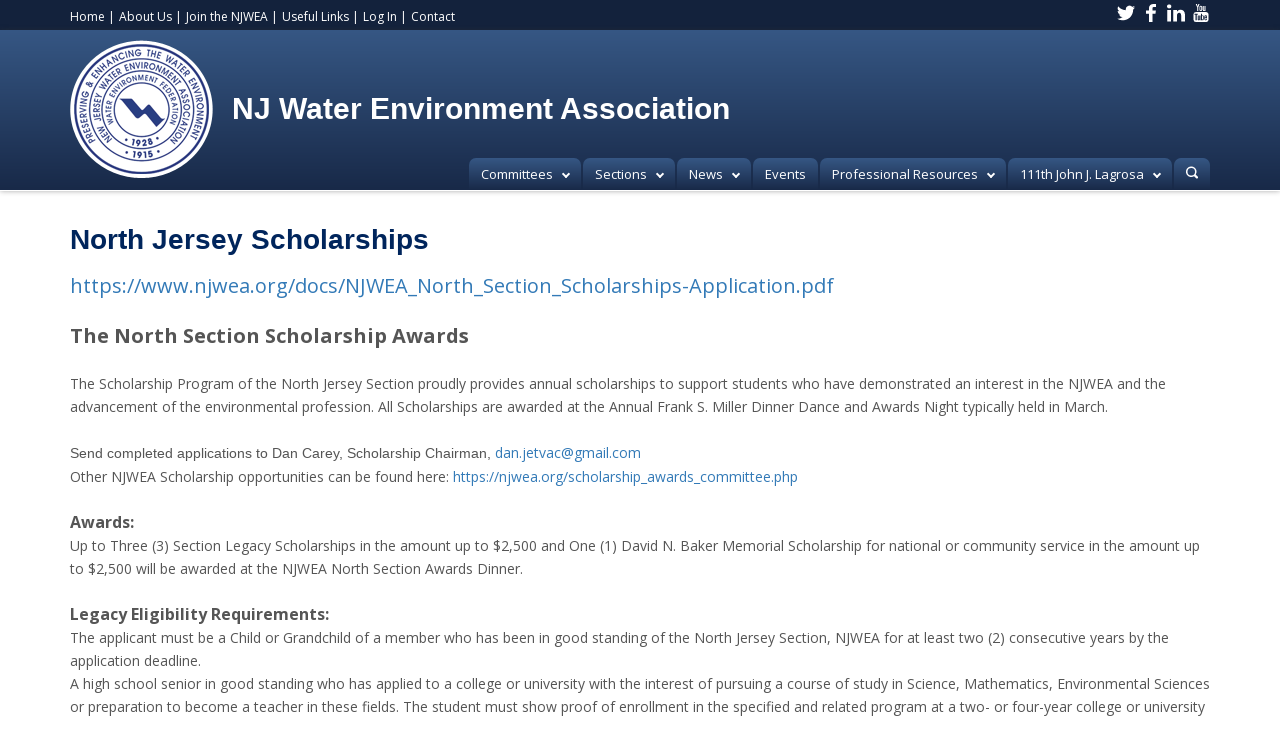

--- FILE ---
content_type: text/html; charset=UTF-8
request_url: https://www.njwea.org/north_jersey_scholarships.php
body_size: 7810
content:
<!DOCTYPE html>
	
<!-- Menus Loaded --><!-- Input Shortener Loaded --><!-- Slideshows Loaded --><!-- SVG Icons Loaded -->	
<!-- News Feed Loaded -->	
<!-- Event Feed Loaded --><!-- RSS News Feed Loaded --><!-- Functions Loaded --><html lang="en">
	<head>
		<title>North Jersey Scholarships - NJ Water Environment Association</title>
		<meta name="keywords" content="North, North Jersey, Scholarship, Application" />
		<meta name="description" content="" />
		<meta http-equiv="Content-Type" content="text/html; charset=UTF-8" />

		<meta name="viewport" content="width=device-width, initial-scale=1.0" />
		<meta http-equiv="X-UA-Compatible" content="IE=edge,chrome=1">

		<link rel="icon" type="image/png" href="https://njwea.org/images/favicon.png">

		<!-- <link rel="stylesheet" type="text/css" href="https://njwea.org/css/jpanelmenu.css" /> -->

        <script type="text/javascript" src="https://njwea.org/_jquery/js/jquery-3.7.1.min.js"></script>
        <script type="text/javascript" src="https://njwea.org/_jquery/js/jquery-migrate-3.5.2.min.js"></script>
        <!-- jQuery UI -->
        <script type="text/javascript" src="https://njwea.org/_jquery/ui/jquery-ui.min.js"></script>
        <link rel="stylesheet" type="text/css" href="https://njwea.org/_jquery/ui/jquery-ui.min.css" />

		<link rel="stylesheet" type="text/css" href="https://njwea.org/bootstrap/css/bootstrap.min.css" />
		<link rel="stylesheet" type="text/css" href="https://njwea.org/_jquery/css/jquery.ui.potato.menu.css" />
		<link rel="stylesheet" type="text/css" href="https://njwea.org/_jquery/css/fullcalendar.css" />
		<link rel="stylesheet" type="text/css" href="https://njwea.org/_jquery/css/fullcalendar.print.css" media="print" />

		<script type="text/javascript" src="https://njwea.org/_jquery/js/jquery.jpanelmenu.min.js"></script>

		<script type="text/javascript" src="https://njwea.org/_jquery/js/fullcalendar.min.js"></script>
		<script type="text/javascript" src="https://njwea.org/bootstrap/js/bootstrap.min.js"></script>
		<script type="text/javascript" src="https://njwea.org/_jquery/js/_custom.js"></script>
		<link href="https://www.viethconsulting.com/_jquery/nivo/nivo-slider.css" media="screen" rel="stylesheet" type="text/css">
		
		<!-- Jake jquery bits -->
		<script type="text/javascript" src="https://njwea.org/includes/functions/equal_height.js"></script>
			<script type="text/javascript" src="https://njwea.org/includes/functions/formatPhoneLink.js"></script>
			<script type="text/javascript" src="https://njwea.org/includes/functions/itemSlider.js"></script>
			<script type="text/javascript" src="https://njwea.org/includes/functions/linkConverter.js"></script>
			<script type="text/javascript" src="https://njwea.org/includes/functions/user_image_hw_fix.js"></script>
			<script type="text/javascript" src="https://njwea.org/includes/functions/vcenter.js"></script>
					<!-- Google fonts -->
		<link href='//fonts.googleapis.com/css?family=Ubuntu|Ubuntu+Condensed|Open+Sans:400,700' rel='stylesheet' type='text/css'>
		<link href="https://fonts.googleapis.com/css?family=Open+Sans:400,700" rel="stylesheet">
		
		<!-- Google reCAPTCHA -->
		<script src='https://www.google.com/recaptcha/api.js'></script>

		<!-- Our style sheets -->
		<link rel="stylesheet" type="text/css" href="https://njwea.org/css/style.css?combobreaker=1767816882" />
		<link rel="stylesheet" type="text/css" href="https://njwea.org/css/navigation.css" />
		<!-- <link rel="stylesheet" type="text/css" href="https://njwea.org/css/media_query.css" /> --><!-- Always Load Last -->
		
		<!-- Google tag (gtag.js) -->
		<script async src="https://www.googletagmanager.com/gtag/js?id=G-CFY44BYXZY"></script>
		<script>
		  window.dataLayer = window.dataLayer || [];
		  function gtag(){dataLayer.push(arguments);}
		  gtag('js', new Date());

		  gtag('config', 'G-CFY44BYXZY');
		</script>

	</head>

	<body>


<!-- Search Modal goes here -->
        <div class="modal search-toogle fade" id="mySearch" tabindex="-1" role="dialog" aria-hidden="true">
            <div class="search-content">
            	<div class="search-header">
                    <button type="button" class="close" data-dismiss="modal" aria-label="Close"><span aria-hidden="true">&times;</span></button>
                </div>
                <div class="search-body">
                    
			<form class="searchbox" action="https://njwea.org/search.php?ma=Y">
				
					<input value="011443274990293341649:ennipggpcow" name="cx" type="hidden">
					<input value="FORID:11" name="cof" type="hidden">
					
					<input name="q" type="search" class="search-input " placeholder="search">
					<input value="" name="sa" class="search-button" type="submit">
				
			</form>                </div>
            </div>
        </div>
<!-- ^ end Search Modal ^   -->

<div id="mobileMenuWrapper"><ul id="mobile-menu"><li id="triggerClose" class="mobileMenuTrigger">+</li>
    				 <li class="mobile-login visible-xs">
	                    <a href="https://www.memberleap.com/members/mlogin.php?org_id=NJWE">Log In</a>
	                 </li>
                     <li><a href="https://njwea.org/" class="home-link">Home</a></li><li ><a href="#" class="mToggle">Committees<b class="caret"></b></a><ul class="mDropdown"><li ><a href="https://www.njwea.org/educational.php" target="_top">Educational</a></li><li ><a href="https://www.njwea.org/technical.php" target="_top">Technical</a></li><li ><a href="https://www.njwea.org/association_management.php" target="_top">Association Management</a></li><li ><a href="https://www.njwea.org/awards_committee.php" target="_top">Awards Committee</a></li><li ><a href="https://www.njwea.org/young_professionals.php" target="_top">Young Professionals</a></li></ul></li><li ><a href="#" class="mToggle">Sections<b class="caret"></b></a><ul class="mDropdown"><li ><a href="#" class="mToggle">North Jersey<b class="caret"></b></a><ul class="mDropdown"><li><a href="https://www.njwea.org/sectionnorthjersey.php" target="_top">North Jersey</a></li><li ><a href="https://www.njwea.org/north_jersey_awards.php" target="_top">North Jersey Awards</a></li><li ><a href="https://www.njwea.org/north_jersey_scholarships.php" target="_top">North Jersey Scholarships</a></li></ul></li><li ><a href="#" class="mToggle">Central Jersey<b class="caret"></b></a><ul class="mDropdown"><li><a href="https://www.njwea.org/sectioncentraljersey.php" target="_top">Central Jersey</a></li><li ><a href="https://www.njwea.org/central_jersey_awards.php" target="_top">Central Jersey Awards</a></li><li ><a href="https://www.njwea.org/central_jersey_business_meetin.php" target="_top">Central Jersey Business Meeting Information</a></li><li ><a href="https://www.njwea.org/central_section_photos.php" target="_top">Central Section Photos</a></li></ul></li><li ><a href="#" class="mToggle">South Jersey<b class="caret"></b></a><ul class="mDropdown"><li><a href="https://www.njwea.org/sectionsouthjersey.php" target="_top">South Jersey</a></li><li ><a href="https://www.njwea.org/south_jersey_calendar_of_event.php" target="_top">South Jersey Calendar of Events</a></li><li ><a href="https://www.njwea.org/south_section_photos.php" target="_top">South Section Photos</a></li></ul></li></ul></li><li ><a href="#" class="mToggle">News<b class="caret"></b></a><ul class="mDropdown"><li ><a href="https://www.njwea.org/state_association.php" target="_top">State Association</a></li><li ><a href="https://www.njwea.org/newsnorthjersey.php" target="_top">North Jersey</a></li><li ><a href="https://www.njwea.org/newscentraljersey.php" target="_top">Central Jersey</a></li><li ><a href="https://www.njwea.org/newssouthjersey.php" target="_top">South Jersey</a></li></ul></li><li ><a href="https://www.memberleap.com/members/calendar6.php?org_id=NJWE" target="_top">Events</a></li><li ><a href="#" class="mToggle">Professional Resources<b class="caret"></b></a><ul class="mDropdown"><li ><a href="https://www.memberleap.com/members/classifieds4.php?org_id=NJWE" target="_top">Employment Opportunities</a></li><li ><a href="https://www.memberleap.com/members/filearchive_view3.php?restrict=12132917&org_id=NJWE" target="_top">Publications</a></li><li ><a href="http://online.goamp.com/CandidateHome/displayTCList.aspx?pExamID=21475&pClientCode=ABC-GEN" target="_top">Testing Locations</a></li></ul></li><li ><a href="#" class="mToggle">111th John J. Lagrosa<b class="caret"></b></a><ul class="mDropdown"><li ><a href="https://njwea.org/conference_management_committe.php" target="_top">Information</a></li><li ><a href="https://www.njwea.org/docs/CallForAbstractsFinal2026.pdf" target="_top">Submit Abstract</a></li><li ><a href="https://www.memberleap.com/members/evr/reg_event.php?orgcode=NJWE&evid=46887819" target="_top">EXHIBITORS REGISTRATION</a></li></ul></li><li class="mobile-search-wrap">
                        
			<form class="searchbox" action="https://njwea.org/search.php?ma=Y">
				
					<input value="011443274990293341649:ennipggpcow" name="cx" type="hidden">
					<input value="FORID:11" name="cof" type="hidden">
					
					<input name="q" type="search" class="search-input " placeholder="search">
					<input value="" name="sa" class="search-button" type="submit">
				
			</form>
                     </li></ul></div><script type="text/javascript">
	$(function(){
		var $trigger = $('.mobileMenuTrigger');
		var $target  = $('#mobileMenuWrapper');
		$trigger.click(function(e){
			$target.toggleClass('open');
			e.stopPropagation();
		});
		//Handles menu hide/show
		$(".mToggle").click(function(e){
			$(this).siblings("ul.mDropdown").toggleClass("open");
			e.stopPropagation();
		});
		$("body").click(function(e){
			clicked = $(e.target);
			//console.log(clicked);
			var pass = true;
			if(clicked.parents("#mobile-menu").length){
				pass = false;
			}
			if(!$target.hasClass("open")){
				pass = false;
				//console.log("this");
			}
			//console.log(pass);
			if(pass == true){
				e.stopPropagation();
				$target.toggleClass('open');
			}
		});
		
		//
		
	});
</script>
<div id="top-header">
	<div class="container">
		<div class="row">
			<div class="col-md-8 col-sm-8 col-xs-12">
				<div class="top-menu">
					<ul>
	<li><a href="https://njwea.org/">Home</a> |</li>
	<li><a href="https://njwea.org/about_us.php">About Us</a> |</li>
	<li><a href="https://njwea.org/join_the_njwea.php">Join the NJWEA | </a></li>
	<li><a href="https://njwea.org/useful_links.php">Useful Links</a> |</li>
	<li><a href="https://www.memberleap.com/members/mlogin.php?org_id=NJWE">Log In</a> |</li>
	<li><a href="https://njwea.org/contacnorth.php">Contact</a></li>
</ul>				</div>
			</div>
			<div class="col-md-4 col-sm-4 col-xs-12">
				<div class="sm-mobile-menu-wrap">
					<div class="social-media-right">
						<a href="https://twitter.com/NJWEA/" target="_blank">
	    					<svg id="twitter-icon" xmlns="http://www.w3.org/2000/svg" viewBox="0 0 70 56.89"><defs><style>svg#twitter-icon .cls-1{fill:#fff;}</style></defs><title>Twitter</title><g id="Layer_2" data-name="Layer 2"><g id="Social_Icons_Color" data-name="Social Icons Color"><path id="Twitter" class="cls-1" d="M70,6.73A28.72,28.72,0,0,1,61.75,9,14.4,14.4,0,0,0,68.07,1a28.71,28.71,0,0,1-9.12,3.48,14.37,14.37,0,0,0-24.47,13.1,40.76,40.76,0,0,1-29.6-15A14.38,14.38,0,0,0,9.32,21.8,14.31,14.31,0,0,1,2.81,20c0,.06,0,.12,0,.18A14.37,14.37,0,0,0,14.33,34.27a14.39,14.39,0,0,1-6.49.25,14.37,14.37,0,0,0,13.41,10A28.8,28.8,0,0,1,3.43,50.63,29.18,29.18,0,0,1,0,50.43a40.64,40.64,0,0,0,22,6.45C48.43,56.89,62.88,35,62.88,16q0-.93,0-1.86A29.21,29.21,0,0,0,70,6.73Z"/></g></g></svg>				        </a>
				        <a href="https://www.facebook.com/njwea" target="_blank">
				            <svg id="fb-icon" xmlns="http://www.w3.org/2000/svg" viewBox="0 0 38.99 70"><defs><style>svg#fb-icon .cls-1{fill:#fff;}</style></defs><title>fb icon</title><g id="Layer_2" data-name="Layer 2"><g id="Social_Icons_Color" data-name="Social Icons Color"><path id="Facebook" class="cls-1" d="M25.31,70V38.07h11.5l1.72-12.45H25.31V17.68c0-3.6,1.07-6.06,6.62-6.06H39V.49A101.13,101.13,0,0,0,28.69,0C18.5,0,11.53,5.8,11.53,16.45v9.18H0V38.07H11.53V70Z"/></g></g></svg>
				        </a>
				        <a href="https://www.linkedin.com/company/new-jersey-water-environment/" target="_blank">
	    					<svg id="linkedin-icon" xmlns="http://www.w3.org/2000/svg" viewBox="0 0 70 66.89"><defs><style>svg#linkedin-icon .cls-1{fill:#fff;}</style></defs><title>Asset 3</title><g id="Layer_2" data-name="Layer 2"><g id="Social_Icons_Color" data-name="Social Icons Color"><path id="LinkedIn" class="cls-1" d="M70,41V66.89H55V42.74c0-6.07-2.17-10.21-7.6-10.21A8.21,8.21,0,0,0,39.7,38a10.27,10.27,0,0,0-.5,3.66v25.2h-15s.2-40.89,0-45.13h15v6.4l-.1.15h.1v-.15c2-3.07,5.55-7.46,13.52-7.46C62.6,20.7,70,27.15,70,41ZM8.49,0C3.36,0,0,3.37,0,7.8s3.26,7.8,8.29,7.8h.1c5.23,0,8.49-3.47,8.49-7.8S13.63,0,8.49,0ZM.89,66.89h15V21.76H.89Z"/></g></g></svg>				        </a>
				        <a href="https://www.youtube.com/user/NewJerseyWEA" target="_blank">
				            <svg id="youtube-icon" xmlns="http://www.w3.org/2000/svg" viewBox="0 0 58.33 70"><defs><style>svg#youtube-icon .cls-1{fill:#fff;}</style></defs><title>Asset 4</title><g id="Layer_2" data-name="Layer 2"><g id="Social_Icons_Grey" data-name="Social Icons Grey"><path id="Youtube" class="cls-1" d="M49.34,51.2H45.5l0-2.23a1.81,1.81,0,0,1,1.81-1.8h.25A1.81,1.81,0,0,1,49.39,49ZM34.93,46.42a1.64,1.64,0,0,0-1.77,1.46V58.73a1.81,1.81,0,0,0,3.55,0V47.88A1.64,1.64,0,0,0,34.93,46.42Zm23.4-6.07V61c0,5-4.29,9-9.54,9H9.54A9.31,9.31,0,0,1,0,61V40.35a9.31,9.31,0,0,1,9.54-9H48.79C54,31.35,58.33,35.4,58.33,40.35ZM12.16,63.24V41.49H17V38.27l-13,0v3.17h4V63.24ZM26.75,44.73H22.69V56.34a20.75,20.75,0,0,1,0,2.82c-.33.9-1.81,1.86-2.39.1a23,23,0,0,1,0-2.83l0-11.69h-4V56.24c0,1.76,0,3.08,0,3.68.1,1.05.06,2.29,1,3,1.82,1.32,5.32-.2,6.2-2.08v2.4h3.26Zm13,13.3V48.36c0-3.68-2.76-5.89-6.5-2.91l0-7.19H29.18l0,24.8,3.33,0,.3-1.54C37.05,65.39,39.73,62.71,39.72,58Zm12.69-1.28-3,0c0,.12,0,.26,0,.41v1.7a1.66,1.66,0,0,1-1.66,1.65h-.59a1.66,1.66,0,0,1-1.66-1.65V54.41h7V51.79a41.48,41.48,0,0,0-.21-4.93c-.5-3.46-5.36-4-7.82-2.24a4.59,4.59,0,0,0-1.7,2.29A12.9,12.9,0,0,0,42.17,51v5.76C42.17,66.34,53.8,65,52.42,56.75ZM36.82,25.46a2.75,2.75,0,0,0,1,1.23,2.83,2.83,0,0,0,1.66.46A2.59,2.59,0,0,0,41,26.67a3.73,3.73,0,0,0,1.14-1.46l-.08,1.59h4.52V7.58H43v15a1.48,1.48,0,0,1-3,0v-15H36.35v13c0,1.65,0,2.75.08,3.31A5.73,5.73,0,0,0,36.82,25.46ZM23.11,14.6a16,16,0,0,1,.46-4.33A4.63,4.63,0,0,1,28.3,6.83,5.61,5.61,0,0,1,31,7.44,4.5,4.5,0,0,1,32.73,9a6.24,6.24,0,0,1,.84,2,16,16,0,0,1,.23,3.15V19A26.57,26.57,0,0,1,33.58,23a6.22,6.22,0,0,1-.89,2.34,4.23,4.23,0,0,1-1.74,1.6,5.55,5.55,0,0,1-2.45.52A6.78,6.78,0,0,1,25.88,27a3.58,3.58,0,0,1-1.67-1.33,5.91,5.91,0,0,1-.85-2.16,20.81,20.81,0,0,1-.25-3.79Zm3.54,7.64a1.8,1.8,0,1,0,3.59,0V12a1.8,1.8,0,1,0-3.59,0ZM14.14,27.41h4.27V12.66L23.45,0H18.79L16.11,9.41,13.39,0H8.77l5.36,12.67Z"/></g></g></svg>				        </a>
					</div>
					<div id="mobile-menu-col" class="hidden-lg"><!-- start of #mobile-menu-col -->
						<div id="mobile-toggle" class="mobileMenuTrigger">
							<svg id="burger" xmlns="http://www.w3.org/2000/svg" viewBox="0 0 37.69 40">
								<defs>
								    <style>
								        svg#burger .cls-1 {
								            fill: #fff;
								        }
								    </style>
								</defs>
								<title>Mobile Menu</title>
								    <g id="Layer_2" data-name="Layer 2">
								        <g id="col-xs-12">
								            <g id="Header">
								                <g id="menu">
								                    <g>
								                    	<rect class="cls-1" width="37.69" height="10"/>
								                        <rect class="cls-1" y="15" width="37.69" height="10"/>
								                        <rect class="cls-1" y="30" width="37.69" height="10"/>
								                    </g>
								                </g>
								            </g>
								        </g>
								    </g>
							</svg>            
						</div>
					</div><!-- end of #mobile-menu-col -->
				</div>
			</div>
		</div>
	</div>
</div>

<div id="main-header">
	<div class="container">
		<div class="row">
			<div class="col-md-12 col-sm-12 col-xs-12">
				<div id="logo-wrap">
					<a href="https://njwea.org/">
						<div class="logo-img"><img src="https://njwea.org/images/main-logo.png" alt="" class="img-responsive"></div>
						<div class="logo-text">NJ Water Environment Association</div>
					</a>
				</div>
				<div id="nav-wrap">
					<div class="row">
						<div class="col-md-8 col-sm-12 col-xs-12 pull-right">
							<div class="nav-container visible-lg pull-right">
						        <div id="nav_menu" class="NP collapse navbar-collapse navbar-ex1-collapse"><style>
					#nav_menu a:hover+ul,
					#nav_menu a+ul:hover,
					#nav_menu a:focus+ul,
					#nav_menu a+ul:focus {
					    display: block;
					}
			</style><ul class="nav navbar-nav men-level-0"><li  class="dropdown t "><a href="#" class="dropdown-toggle">Committees<b class="caret"></b></a><ul class="dropdown-menu men-level-"><li ><a href="https://www.njwea.org/educational.php" target="_top">Educational</a></li><li ><a href="https://www.njwea.org/technical.php" target="_top">Technical</a></li><li ><a href="https://www.njwea.org/association_management.php" target="_top">Association Management</a></li><li ><a href="https://www.njwea.org/awards_committee.php" target="_top">Awards Committee</a></li><li ><a href="https://www.njwea.org/young_professionals.php" target="_top">Young Professionals</a></li></ul></li><li  class="dropdown t0 "><a href="#" class="dropdown-toggle">Sections<b class="caret"></b></a><ul class="dropdown-menu men-level-0"><li  class="dropdown-submenu "><a href="https://www.njwea.org/sectionnorthjersey.php" class="sub-a" class="dropdown-toggle">North Jersey<b class="caret"></b></a><ul class="dropdown-menu men-level-1"><li ><a href="https://www.njwea.org/north_jersey_awards.php" target="_top">North Jersey Awards</a></li><li ><a href="https://www.njwea.org/north_jersey_scholarships.php" target="_top">North Jersey Scholarships</a></li></ul></li><li  class="dropdown-submenu "><a href="https://www.njwea.org/sectioncentraljersey.php" class="sub-a" class="dropdown-toggle">Central Jersey<b class="caret"></b></a><ul class="dropdown-menu men-level-1"><li ><a href="https://www.njwea.org/central_jersey_awards.php" target="_top">Central Jersey Awards</a></li><li ><a href="https://www.njwea.org/central_jersey_business_meetin.php" target="_top">Central Jersey Business Meeting Information</a></li><li ><a href="https://www.njwea.org/central_section_photos.php" target="_top">Central Section Photos</a></li></ul></li><li  class="dropdown-submenu "><a href="https://www.njwea.org/sectionsouthjersey.php" class="sub-a" class="dropdown-toggle">South Jersey<b class="caret"></b></a><ul class="dropdown-menu men-level-1"><li ><a href="https://www.njwea.org/south_jersey_calendar_of_event.php" target="_top">South Jersey Calendar of Events</a></li><li ><a href="https://www.njwea.org/south_section_photos.php" target="_top">South Section Photos</a></li></ul></li></ul></li><li  class="dropdown t0 "><a href="#" class="dropdown-toggle">News<b class="caret"></b></a><ul class="dropdown-menu men-level-0"><li ><a href="https://www.njwea.org/state_association.php" target="_top">State Association</a></li><li ><a href="https://www.njwea.org/newsnorthjersey.php" target="_top">North Jersey</a></li><li ><a href="https://www.njwea.org/newscentraljersey.php" target="_top">Central Jersey</a></li><li ><a href="https://www.njwea.org/newssouthjersey.php" target="_top">South Jersey</a></li></ul></li><li ><a href="https://www.memberleap.com/members/calendar6.php?org_id=NJWE" target="_top">Events</a></li><li  class="dropdown t0 "><a href="#" class="dropdown-toggle">Professional Resources<b class="caret"></b></a><ul class="dropdown-menu men-level-0"><li ><a href="https://www.memberleap.com/members/classifieds4.php?org_id=NJWE" target="_top">Employment Opportunities</a></li><li ><a href="https://www.memberleap.com/members/filearchive_view3.php?restrict=12132917&org_id=NJWE" target="_top">Publications</a></li><li ><a href="http://online.goamp.com/CandidateHome/displayTCList.aspx?pExamID=21475&pClientCode=ABC-GEN" target="_top">Testing Locations</a></li></ul></li><li  class="dropdown t0 "><a href="#" class="dropdown-toggle">111th John J. Lagrosa<b class="caret"></b></a><ul class="dropdown-menu men-level-0"><li ><a href="https://njwea.org/conference_management_committe.php" target="_top">Information</a></li><li ><a href="https://www.njwea.org/docs/CallForAbstractsFinal2026.pdf" target="_top">Submit Abstract</a></li><li ><a href="https://www.memberleap.com/members/evr/reg_event.php?orgcode=NJWE&evid=46887819" target="_top">EXHIBITORS REGISTRATION</a></li></ul></li><li>
								    				<a href="#" data-toggle="modal" data-target="#mySearch">
								    					<svg id="search-icon" xmlns="http://www.w3.org/2000/svg" viewBox="0 0 512 512">
															<defs>
																<style>
																	svg#search-icon .cls-1 {
																		fill:#fff;
																	}
																</style>
															</defs>
															<title>Asset 1</title>
															<g id="Layer_2" data-name="Layer 2">
																<g id="Layer_1-2" data-name="Layer 1">
																	<path class="cls-1" d="M497.91,497.91a48.09,48.09,0,0,1-68,0L345,413a222.6,222.6,0,0,1-120.66,35.72C100.47,448.77,0,348.31,0,224.38S100.47,0,224.38,0,448.77,100.45,448.77,224.38a222.87,222.87,0,0,1-35.72,120.68l84.86,84.86A48.06,48.06,0,0,1,497.91,497.91ZM224.38,64.11A160.27,160.27,0,1,0,384.66,224.38,160.27,160.27,0,0,0,224.38,64.11Z"/>
																</g>
															</g>
														</svg>
								    				</a>
								    			 </li></ul></div><script type="text/javascript">
		$('#nav_menu>ul.dropdown-menu [data-toggle=dropdown]').on('mouseover', function(event) {
			event.preventDefault(); 
			event.stopPropagation(); 
			$(this).parent().toggleClass('open');
			var menu = $(this).parent().find("ul");
			var menupos = menu.offset();
		  
			if ((menupos.left + menu.width()) + 30 > $(window).width()) {
				var newpos = - menu.width();      
			} else {
				var newpos = $(this).parent().width();
			}
			menu.css({ left:newpos });

			$('#nav_menu>.nav>li .dropdown-menu>li>a').on('mouseover', function () {
                $('#nav_menu>.nav>li .dropdown-submenu.open').removeClass('open');
            });
            $('#nav_menu>.nav>li.dropdown .dropdown-submenu>a').on('mouseover', function () {
                $('#nav_menu>.nav>li.dropdown .dropdown-submenu.open').removeClass('open');
                $(this).parent().addClass('open');
            });
		});
		function checkForChanges(){
			if (!$('.navbar-collapse').hasClass('in')){
				$('.nav-row').css('max-height','40px');
			} else {
				$('.nav-row').css('max-height','none');
				setTimeout(checkForChanges, 500);
			}
		}
		$(function(){
			checkForChanges();
		});
	</script>						    </div>
					    </div>
					</div>
		    	</div>
			</div>
		</div>
	</div><!--container-->
</div><!--Main Header-->



        <div class="container">
            <div class="row">
                <div id="subpage" class="col-md-12">
                    <h1 class="title">North Jersey Scholarships</h1><p><span style="font-size:20px"><a href="https://www.njwea.org/docs/NJWEA_North_Section_Scholarships-Application.pdf">https://www.njwea.org/docs/NJWEA_North_Section_Scholarships-Application.pdf</a><br /><br /><strong>The North Section Scholarship Awards</strong></span><span style="font-size:18px"></span><br /><br />The Scholarship Program of the North Jersey Section proudly provides annual scholarships to support students who have demonstrated an interest in the NJWEA and the advancement of the environmental profession. All Scholarships are awarded at the Annual Frank S. Miller Dinner Dance and Awards Night typically held in March.<br /><br /><span style="font-family:arial,helvetica,sans-serif">Send completed applications to Dan Carey, Scholarship Chairman, <a href="mailto:dan.jetvac@gmail.com" target="_blank">dan.jetvac@gmail.com</a>&nbsp;</span><br />Other NJWEA Scholarship opportunities can be found here: <a href="https://njwea.org/scholarship_awards_committee.php">https://njwea.org/scholarship_awards_committee.php</a><br /><br /><span style="font-size:16px"><strong>Awards:</strong></span><br />Up to Three (3) Section Legacy&nbsp;Scholarships&nbsp;in the amount up to $2,500 and One (1) David N. Baker Memorial&nbsp;Scholarship&nbsp;for national or community service in the amount up to $2,500 will be awarded at the NJWEA North Section Awards Dinner.<br />&nbsp;<br /><span style="font-size:16px"><strong>Legacy Eligibility Requirements:</strong></span><br /><span style="line-height:1">The applicant must be a Child or Grandchild of a member who has been in good standing of the North Jersey Section, NJWEA for at least two (2) consecutive years by the application deadline.</span><br /><span style="line-height:1">A high school senior in good standing who has applied to a college or university with the interest of pursuing a course of study in Science, Mathematics, Environmental Sciences or preparation to become a teacher in these fields. The student must show proof of enrollment in the specified and related program at a two- or four-year college or university in September to receive a&nbsp;scholarship&nbsp;check.</span><br /><br /><span style="font-size:16px"><strong>Selection Process:</strong></span><br />Judging will be made on the basis of each student&rsquo;s academic record, participation in extracurricular activities, evidence of leadership and letters of recommendation.<br /><br /><span style="font-size:16px"><strong>Scholarship&nbsp;Procedures:</strong></span></p><ol><li><p>A completed application must be submitted and accompanied by a letter(s) of recommendation on school letterhead from the Principal, Assistant Principal, Guidance Counselor, Math or Science Teacher. The completed application must be submitted by January 15<sup>th</sup> for it to be reviewed and considered.</p></li><li><p>Applicants must submit their&nbsp;scholarship&nbsp;application to the&nbsp;Scholarship&nbsp;Chairman or the President of the North Jersey Section, NJWEA who will check if the parent or guardian is a member in good standing in the North Jersey Section, NJWEA and then forward it to the Education Committee for further processing and evaluation.</p></li><li><p>The Education Committee along with the Executive Board will evaluate and review all applications.</p></li><li><p>After the review process and a nominee has been selected, the President will notify the applicant by letter.</p></li><li><p>The intended recipient shall acknowledge his or her acceptance of the award in writing to the President of the North Jersey Section- NJWEA.</p></li><li><p>Funds will be released directly to the Recipient upon receipt of an acceptable copy of a bursar&rsquo;s receipt for attendance at an accredited institution.</p></li></ol><p><br />-The North Jersey Section, NJWEA<br /><br />Last modified: November 26, 2023</p>	
</div></div></div>
<div id="footer-row">
  <div class="container">
    <div class="row">
      <div class="col-md-6 col-sm-12 col-xs-12">
        <p id="footer-wrap-left">
          <a href="http://www.njwea.org/website-support/"><img src="https://njwea.org/images/alliancedesign.png" alt="" class="img-responsive"></a>
          <span>&copy; 2026 The NJ Water Environment Association - All Rights Reserved</span>
        </p>
      </div>
      <div class="col-md-6 col-sm-12 col-xs-12">
        <div class="bottom-menu">
          <ul>
	<li><a href="https://njwea.org/">Home</a></li>
	<li><a href="https://njwea.org/north_jersey.php">North Jersey</a></li>
	<li><a href="https://njwea.org/central_jersey.php">Central Jersey</a></li>
	<li><a href="https://njwea.org/south_jersey.php">South Jersey</a></li>
	<li><a href="https://www.memberleap.com/members/mlogin.php?org_id=NJWE">Log In</a></li>
	<li><a href="https://njwea.org/contacnorth.php">Contact</a></li>
	<li><a href="https://njwea.org/support.php">Support</a></li>
</ul>        </div>
      </div>
    </div>
  </div>
</div>

<script>
$(document).ready(function() {
  var navpos = $('#main-header').offset();
  console.log(navpos.top);
    $(window).bind('scroll', function() {
      if ($(window).scrollTop() > navpos.top) {
        $('#main-header').addClass('fixed');
        $('#subpage').addClass('addmargin');
       }
       else {
         $('#main-header').removeClass('fixed');
         $('#subpage').removeClass('addmargin');
       }
    });
});
</script>


<script>
$(document).ready(function() {
  if ($('.feature-location-wrap').length){
    var navpos = $('.feature-location-wrap').offset();
    console.log(navpos.top);
      $(window).bind('scroll', function() {
        if ($(window).scrollTop() > navpos.top) {
          $('.feature-location-wrap').addClass('fixed-location');
         }
         else {
           $('.feature-location-wrap').removeClass('fixed-location');
         }
      });
  }
});
</script>

<script type="text/javascript">
  $(window).ready(function(){
    $(".gm-editable-region.gm-content-draggable").find(".gm-editable-region.gm-content-draggable").unwrap();
    $('.gm-editable-region > .gm-editable-region').removeClass('gm-editable-region gm-content-draggable').addClass('gm-content');
    console.log('Success!');
  });
</script>

<script>
  $(document).ready(function(){
    var loc= String(window.location);
    var n = loc.includes("mchange_grid.php");
    if (n == false) {
      $( ".col-content-wrap *" ).unwrap();
      $( "#col-north").wrapInner( "<div class='north-jersey-wrap'></div>");
      $( "#col-central").wrapInner( "<div class='central-jersey-wrap'></div>");
      $( "#col-south").wrapInner( "<div class='south-jersey-wrap'></div>");
      $( ".feature-location-wrap" ).addClass('fixed-location-add');
    }
    if (n == true) {
      $('.feature-location-wrap').removeClass('fixed-location');
      $('.feature-location-wrap').addClass('fixed-location-remove');
    }
  });
</script>

</body>
</html>

--- FILE ---
content_type: text/css
request_url: https://njwea.org/css/style.css?combobreaker=1767816882
body_size: 4590
content:
/*--------------------------------------------------------
	FONT ASSIGNMENTS
--------------------------------------------------------*/
:root {
    --header-height: 187px;
    --footer-height: 113px;
}

body {
	font-family: 'Open Sans', sans-serif;
	font-size: 16px;
}
p {
    font-size: 14px;
    color: #555555;
    line-height: 23px;
    font-family: 'Open Sans', sans-serif;
}
.container{
}

/*--------------------------------------------------------
	H1 - H6
--------------------------------------------------------*/
h1, h2, h3, h4 {
	margin: 0px;
	padding: 20px 0px;
	font-family: 'Open Sans', sans-serif;
	font-weight: bold;
}

h1 {
    color: #00255C;
    font-family: Arial;
    font-size: 28px;
    line-height: 1em;
    margin: 5px 0 0;
    font-weight: 900;
    font-family: Arial,Helvetica,sans-serif;
}
h2 {
    font-size: 28px;
    margin: 0px;
    font-family: "Arial Black", Arial;
    font-weight: 900;
    color: #00255c;
    line-height: 1.0em;
    margin-top: 5px;
}
h2 span {
    font-weight: normal;
    font-family: Arial;
}

h3 {
    color: #00255C;
    font-family: Arial;
    font-size: 22px;
    line-height: 1em;
    font-weight: 900;
}
/* h4 { font-size: ; } */
h5, h5 a {
    font-family: 'Open Sans', sans-serif;
    font-weight: bold;
    font-size: 18px;
    color: #BD5025;
    padding: 10px 0px;
}

h1.title{
	margin-top: 15px;
}
/*--------------------------------------------------------
	LINKS
--------------------------------------------------------*/
a {
	/* color: ; */
	font-family: 'Open Sans', sans-serif;
    text-decoration: none;
}
a:hover, a:focus{
	/* color: ; */
    text-decoration: none;
}


/*--------------------------------------------------------
	IMAGES, Objects
--------------------------------------------------------*/
img {
	border: 0px;
}

input {
	font-family: 'Open Sans', sans-serif;
}

/*--------------------------------------------------------
						HEADER
--------------------------------------------------------*/

#main-header {
    position: relative;
    border-bottom: 1px solid #ffffff;
    -webkit-box-shadow: 0px 0px 5px 0px rgba(50, 50, 50, 0.41);
    -moz-box-shadow: 0px 0px 5px 0px rgba(50, 50, 50, 0.41);
    box-shadow: 0px 0px 5px 0px rgba(50, 50, 50, 0.41);
    background: rgb(54,87,132);
    background: -moz-linear-gradient(top, rgba(54,87,132,1) 0%, rgba(24,41,72,1) 100%);
    background: -webkit-gradient(linear, left top, left bottom, color-stop(0%,rgba(54,87,132,1)), color-stop(100%,rgba(24,41,72,1)));
    background: -webkit-linear-gradient(top, rgba(54,87,132,1) 0%,rgba(24,41,72,1) 100%);
    background: -o-linear-gradient(top, rgba(54,87,132,1) 0%,rgba(24,41,72,1) 100%);
    background: -ms-linear-gradient(top, rgba(54,87,132,1) 0%,rgba(24,41,72,1) 100%);
    background: linear-gradient(to bottom, rgba(54,87,132,1) 0%,rgba(24,41,72,1) 100%);
    filter: progid:DXImageTransform.Microsoft.gradient( startColorstr='#365784', endColorstr='#182948',GradientType=0 );
    padding: 10px 0px 0px;
    width: 100%;
}

#top-header {
    background-color: #13223c;
    padding: 4px 0px;
}
.top-menu ul {
    margin: 0;
    padding: 0;
}
.top-menu ul li {
    display: inline-block;
    color: #fff;
    font-size: 12px;
    font-family: 'Open Sans', sans-serif;
}
.top-menu ul li:first-child a {
    padding-left: 0px;
}
.top-menu ul li a {
    color: #fff;
    padding-right: 0px;
    font-size: 12px;
    font-family: 'Open Sans', sans-serif;
    padding-left: 0px;
}
.top-menu ul li a:hover {
    color: #e9d373;
    text-decoration: none;
}



.social-media-right {
    text-align: right;
}
.social-media-right a {
    text-decoration: none;
}
.social-media-right svg {
    width: 18px;
    height: 18px;
    vertical-align: text-top;
    margin-left: 3px;
}
.social-media-right svg#twitter-icon .cls-1:hover,
.social-media-right svg#fb-icon .cls-1:hover,
.social-media-right svg#linkedin-icon .cls-1:hover,
.social-media-right svg#youtube-icon .cls-1:hover {
    fill: #e9d373;
}

.logo-img {
    display: inline-block;
    vertical-align: middle;
}
.logo-text {
    display: inline-block;
    vertical-align: middle;
    font-size: 30px;
    font-weight: bold;
    color: #fff;
    font-family: "Arial Black",Arial;
    margin-left: 15px;
}


svg#search-icon {
    width: 12px;
    height: 13px;
}
svg#search-icon .cls-1:hover {
    fill: #e9d373;
}


/*--------------------------------------------------------------
                        Modal Search
--------------------------------------------------------------*/
.modal{
    overflow-y: visible;
}
.search-header {
    padding: 55px 0px 100px 0px;
}
.search-content {
    max-width: 100%;
    margin: 0px auto;
    float: right;
    padding-right: 132px;
    padding-top: 30px;
}
.search-header button.close {
    color: #fff;
    opacity: .5;
}
input.search-button {
    display: none;
}
form.searchbox {
    border-top: 3px solid #00255C;
    box-shadow: 0 2px 7px rgba(0,0,0,0.1);
    padding: 13px 15px;
    background: #fff;
}
.search-body .search-input {
    border: none !important;
    padding: 0 10px;
    background: #f4f4f4;
    width: 230px;
    height: 30px;
    font: 13.3333px Arial;
    color: #000;
}


/* Mobile Search */

.mobile-search-wrap {
    padding-top: 30px;
}
.mobile-search-wrap form#searchbox, .mobile-search-wrap form.searchbox {
    border: 0px;
    border-radius: 3px;
    padding: 4px 10px;
}
.mobile-search-wrap input#q {
    border: none !important;
    padding: 0 4px;
    width: 230px;
    height: 30px;
    font: 13.3333px Arial;
    color: #000;
    background: #fff url(../images/search.png) center right no-repeat;
    outline: none;
}
.mobile-search-wrap input.search-input {
    border: none !important;
    padding: 0 4px;
    width: 230px;
    height: 30px;
    font: 13.3333px Arial;
    color: #000;
    background: #fff url(../images/search.png) center right no-repeat;
    outline: none;
    width: 100%;
}


/* Fixed Header */

.fixed {
    position: fixed !important;
    top: 0 !important;
    z-index: 1000 !important;
    opacity: .95;
    overflow: visible !important;
}

/* Fixed Location */

.fixed-location.fixed-location-add {
    width: 100% !important;
    position: fixed !important;
    z-index: 200;
    top: 160px;
}

.fixed-location-remove {
    position: relative !important; /* for gpe */
}

/*----------------------------------Search Bar*/

/*--------------------------------------------------------
					Desktop Navigation
--------------------------------------------------------*/


/*--------------------------------------------------------
	INDEX / MAIN BODY
--------------------------------------------------------*/


/*----------------Slideshow----------*/

#slideshow-wrap {
    margin-top: 10px;
    margin-bottom: 10px;
}
#slideshow-wrap img {
    width: 100%;
}
#slideshow-wrap .carousel-inner {
    border: 1px solid #ffffff;
    -webkit-box-shadow: 0px 0px 5px 0px rgba(50, 50, 50, 0.41);
    -moz-box-shadow: 0px 0px 5px 0px rgba(50, 50, 50, 0.41);
    box-shadow: 0px 0px 5px 0px rgba(50, 50, 50, 0.41);
}
.carousel-control {
    display: none;
}
.carousel-control.left, .carousel-control.right, .carousel-control:hover{
	background-image: none;
	/* font-size: ;
	font-weight: ; */
	z-index: 101;
}
/* .carousel-control{
	top: ;
	width: ;
} */
.carousel-caption { 
	position: absolute;
    z-index: 100;
    background: rgba(0, 0, 0, .6);
    padding: 15px 110px;
    left: auto;
    top: auto;
    right: 0px;
    bottom: 0px;
    width: 100%;
    text-align: left;
    text-shadow: none;
}
/* @media (min-width: 990px) and (max-width: 1199px) {
	.carousel-caption{
		
	}
}
@media (max-width: 990px){
	.carousel-caption{
		
	}
	#slide-row .col-md-12{
		
	}
} */
.caption-text {
    font-size: 40px;
    font-weight: bold;
    text-transform: uppercase;
    padding-bottom: 0px;
    display: block;
    color: #fff;
}
.alt-text {
    font-size: 18px;
    color: #fff;
    margin-bottom: 40px;
}
.carousel-caption a {
    font-weight: normal;
    background-color: #D7161F;
    max-width: 215px;
    border-radius: 6px;
    padding: 13px 28px;
    font-family: 'Open Sans', sans-serif;
    text-align: center;
    margin: 0px auto;
    color: #fff;
    font-size: 18px;
}

.carousel-indicators .active {
    width: 15px;
    height: 15px;
    margin: 0;
    background: #BD5025;
    border: 0px;
    margin-left: 8px;
}
.carousel-indicators li {
    width: 15px;
    height: 15px;
    background: #fff;
    border: 0px;
    margin-left: 8px;
}
.carousel-indicators {
    display: none;
    bottom: 5px;
    z-index: 102;
}



.carousel-control-outside-wrap .carousel-control-inside-wrap {
    display: none;
}
.carousel-control-outside-wrap:hover .carousel-control-inside-wrap {
    display: block;
}
.dummy-wrap {
    position: absolute;
    top: 0;
    bottom: 0;
    opacity: 0;
    width: 100%;
}

#slideshow-wrap .carousel-control img {
    width: 15px !important;
    height: 20px;
}
#slideshow-wrap .carousel-control.left {
    height: 40px;
    width: 40px;
    color: #fff;
    top: 0px;
    line-height: normal;
    bottom: 0;
    margin: auto;
    opacity: 1;
    text-shadow: none;
    font-family: 'Muli', sans-serif;
    font-weight: 100;
    background: rgba(0,0,0,0.6);
    border-radius: 80px;
    margin-left: 20px;
    vertical-align: middle;
    display: flex;
    justify-content: center;
    align-items: center;
    padding-right: 2px;
}
#slideshow-wrap .carousel-control.right {
    height: 40px;
    width: 40px;
    color: #fff;
    top: 0px;
    line-height: normal;
    bottom: 0;
    margin: auto;
    opacity: 1;
    text-shadow: none;
    font-family: 'Muli', sans-serif;
    font-weight: 100;
    background: rgba(0,0,0,0.6);
    border-radius: 80px;
    margin-right: 20px;
    vertical-align: middle;
    display: flex;
    justify-content: center;
    align-items: center;
    padding-left: 2px;
}
#slideshow-wrap .carousel-control.left:hover,
#slideshow-wrap .carousel-control.right:hover {
    background: rgba(0,0,0,1);
}

/*----------------End Slideshow------*/

/*---------- news_feed_pages function ----*/
div#news-button-container {
	margin: 10px 0px 0px 0px;
	text-align: right;
}
div#news-button-verbiage {
	margin-right: 10px;
	display: inline-block;
	color: #5DB2D7;
}
div#news-button-container:active{	
	margin: 9px 0px 0px -1px; /* keeps buttons from jumping around when pressed*/
}
div.news-button {
	display: inline-block;
	padding: 5px 10px;
	background-color: #5DB2D7;
	color: black;
	border: 1px solid black;
	border-radius:5px;
	margin: 0px;
}
div.nb-number:hover {
	opacity:0.7; /*buttons move toward backgound color when hovered over*/
	cursor: pointer;
}
div.nb-number:active {
	/* make buttons look like they are being pressed when clicked*/
	opacity:0.6;
	border-width:2px 0px 0px 2px; 
}
div.nb-selected {	
	/* style the selected button */
	opacity:0.5;
}
div#nb-ellipsis-left, div#nb-ellipsis-right {
	background-color: transparent;
	color: #5DB2D7;
	border: 0px;
	margin: 0px;
	padding: 5px;
	font-weight: bold;
}
/*---------- END: news_feed_pages ----*/

/*--------------------------------------------------------------
				CSS STYLE FOR HOME PAGE CONTENT
--------------------------------------------------------------*/

.main-content {
    padding: 15px 0px;
}

.feature-location-wrap {
    border-top: 1px solid #cccccc !important;
    border-bottom: 1px solid #cccccc !important;
    background: #ffffff !important;
    background: -moz-linear-gradient(top, #ffffff 0%, #f6f6f6 47%, #ededed 100%);
    background: -webkit-gradient(linear, left top, left bottom, color-stop(0%,#ffffff), color-stop(47%,#f6f6f6), color-stop(100%,#ededed)) !important;
    background: -webkit-linear-gradient(top, #ffffff 0%,#f6f6f6 47%,#ededed 100%)!important;
    background: -o-linear-gradient(top, #ffffff 0%,#f6f6f6 47%,#ededed 100%)!important;
    background: -ms-linear-gradient(top, #ffffff 0%,#f6f6f6 47%,#ededed 100%)!important;
    background: linear-gradient(to bottom, #ffffff 0%,#f6f6f6 47%,#ededed 100%)!important;
    filter: progid:DXImageTransform.Microsoft.gradient( startColorstr='#ffffff', endColorstr='#ededed',GradientType=0 )!important;
    -webkit-box-shadow: 0px 0px 2px 0px rgba(50, 50, 50, 0.31);
    -moz-box-shadow: 0px 0px 2px 0px rgba(50, 50, 50, 0.31);
    box-shadow: 0px 0px 2px 0px rgba(50, 50, 50, 0.31);
    margin-bottom: 0px !important;
    border-color: #e8e8e8;
    border-style: solid;
    border-width: 1px 0px 1px 0px;
    padding-top: 0px;
    padding-bottom: 0px;
    padding-left: 0px;
    padding-right: 0px;
}

#location-wrap a {
    text-decoration: none;
    display: block;
}
#location-wrap a:hover {
    text-decoration: none;
    background: #e5e5e5;
    background: -moz-linear-gradient(top, #e5e5e5 0%, #ffffff 100%);
    background: -webkit-gradient(linear, left top, left bottom, color-stop(0%,#e5e5e5), color-stop(100%,#ffffff));
    background: -webkit-linear-gradient(top, #e5e5e5 0%,#ffffff 100%);
    background: -o-linear-gradient(top, #e5e5e5 0%,#ffffff 100%);
    background: -ms-linear-gradient(top, #e5e5e5 0%,#ffffff 100%);
    background: linear-gradient(to bottom, #e5e5e5 0%,#ffffff 100%);
    filter: progid:DXImageTransform.Microsoft.gradient( startColorstr='#e5e5e5', endColorstr='#ffffff',GradientType=0 );
    color: #292929;
}
#location-wrap span {
    display: inline-block;
    vertical-align: middle;
}
#location-wrap h3 {
    display: inline-block;
    vertical-align: middle;
    padding-left: 10px;
    font-weight: bold;
    color: #3f3f3f;
    text-decoration: none;
}
.north-jersey-wrap,
.central-jersey-wrap,
.south-jersey-wrap {
    margin: auto;
    text-align: center;
}
.north-jersey-wrap,
.south-jersey-wrap {
    border-left: 1px solid #cccccc !important;
    border-right: 1px solid #cccccc!important;
    padding-right: 1px;
}
#col-north {
    padding-right: 0px;
}
#col-central {
    padding-left: 0px;
    padding-right: 0px;
}
#col-south {
    padding-left: 0px;
}



/* News */

#news-section .nav-tabs>li>a {
    background: rgb(54,87,132);
    background: -moz-linear-gradient(top, rgba(54,87,132,1) 0%, rgba(24,41,72,1) 100%);
    background: -webkit-gradient(linear, left top, left bottom, color-stop(0%,rgba(54,87,132,1)), color-stop(100%,rgba(24,41,72,1)));
    background: -webkit-linear-gradient(top, rgba(54,87,132,1) 0%,rgba(24,41,72,1) 100%);
    background: -o-linear-gradient(top, rgba(54,87,132,1) 0%,rgba(24,41,72,1) 100%);
    background: -ms-linear-gradient(top, rgba(54,87,132,1) 0%,rgba(24,41,72,1) 100%);
    background: linear-gradient(to bottom, rgba(54,87,132,1) 0%,rgba(24,41,72,1) 100%);
    filter: progid:DXImageTransform.Microsoft.gradient( startColorstr='#365784', endColorstr='#182948',GradientType=0 );
    border: 0px !important;
    border-radius: 0px !important;
    color: #fff !important;
    font-size: 14px;
    padding: 6px 20px;
    margin: 0px 1px 0px 0px;
}
#news-section .nav-tabs>li.active>a,
#news-section.nav-tabs>li.active>a:focus,
#news-section.nav-tabs>li.active>a:hover {
    color: #000000 !important;
    background: #fff !important;
    border: solid 1px #e4e4e4 !important;
    border-bottom: 0px !important;
    margin-right: 0px;
}
#state, #north, #central, #south {
    background: #fff;
    padding: 0px 20px;
    border-left: solid 1px #e4e4e4;
    border-right: solid 1px #e4e4e4;
    border-bottom: solid 1px #e4e4e4;
    -webkit-border-bottom-right-radius: 9px;
    -moz-border-radius-bottomright: 9px;
    border-bottom-right-radius: 9px;
}

.news-item {
    border-bottom: 1px dotted #cccccc !important;
    padding-bottom: 50px;
}
.news-item:last-child {
    border-bottom: 0px !important;
}
.news-item h4 {
    padding-bottom: 10px;
}
a.news-title-link {
    font-size: 14px;
    font-weight: 600;
    color: #000;
    font-family: Arial,Helvetica,sans-serif;
}
a.news-title-link:hover {
    color: #00255e;
}
.description {
    font-size: 12px;
    line-height: 20px;
    color: #555555;
}

.new-button {
    margin-top: 20px;
}
.new-button a {
    float: right;
    font-size: 12px;
    -webkit-border-radius: 7px;
    -moz-border-radius: 7px;
    border-radius: 7px;
    background: rgb(54,87,132);
    background: -moz-linear-gradient(top, rgba(54,87,132,1) 0%, rgba(24,41,72,1) 100%);
    background: -webkit-gradient(linear, left top, left bottom, color-stop(0%,rgba(54,87,132,1)), color-stop(100%,rgba(24,41,72,1)));
    background: -webkit-linear-gradient(top, rgba(54,87,132,1) 0%,rgba(24,41,72,1) 100%);
    background: -o-linear-gradient(top, rgba(54,87,132,1) 0%,rgba(24,41,72,1) 100%);
    background: -ms-linear-gradient(top, rgba(54,87,132,1) 0%,rgba(24,41,72,1) 100%);
    background: linear-gradient(to bottom, rgba(54,87,132,1) 0%,rgba(24,41,72,1) 100%);
    filter: progid:DXImageTransform.Microsoft.gradient( startColorstr='#365784', endColorstr='#182948',GradientType=0 );
    color: #fff;
    padding: 5px 12px;
}
.new-button a:hover {
    color: #E9D373 !important;
    background: #182948 !important;
}




/* Events */

#sidebar-events, #sidebar-environmental, #sidebar-scholarships {
    padding-bottom: 20px;
}

#cal h3 {
    background: rgb(54,87,132);
    background: -moz-linear-gradient(top, rgba(54,87,132,1) 0%, rgba(24,41,72,1) 100%);
    background: -webkit-gradient(linear, left top, left bottom, color-stop(0%,rgba(54,87,132,1)), color-stop(100%,rgba(24,41,72,1)));
    background: -webkit-linear-gradient(top, rgba(54,87,132,1) 0%,rgba(24,41,72,1) 100%);
    background: -o-linear-gradient(top, rgba(54,87,132,1) 0%,rgba(24,41,72,1) 100%);
    background: -ms-linear-gradient(top, rgba(54,87,132,1) 0%,rgba(24,41,72,1) 100%);
    background: linear-gradient(to bottom, rgba(54,87,132,1) 0%,rgba(24,41,72,1) 100%);
    filter: progid:DXImageTransform.Microsoft.gradient( startColorstr='#365784', endColorstr='#182948',GradientType=0 );
    color: #ffffff;
    font-size: 15px;
    text-align: left;
    margin: 0px;
    line-height: 27px;
    font-weight: normal;
    -webkit-border-top-right-radius: 9px;
    -moz-border-radius-topright: 9px;
    border-top-right-radius: 9px;
    padding: 0px 0px 0px 6px;
}
#tcal {
    border: 1px solid #dcdcdc;
    -webkit-border-bottom-right-radius: 9px;
    -webkit-border-bottom-left-radius: 9px;
    -moz-border-radius-bottomright: 9px;
    -moz-border-radius-bottomleft: 9px;
    border-bottom-right-radius: 9px;
    border-bottom-left-radius: 9px;
    background-image: url(../images/cal.jpg);
    background-repeat: no-repeat;
    background-position: 3px 7px;
}
#tcal p {
    font-size: 12px;
    text-align: center;
    margin: 0px;
    padding-top: 5px;
    padding-left: 70px;
    padding-right: 3px;
    padding-bottom: 7px;
    min-height: 57px;
}
.sbbut {
    -moz-box-shadow: inset 0px 1px 0px 0px #ffffff;
    margin-bottom: 4px;
    -webkit-box-shadow: inset 0px 1px 0px 0px #ffffff;
    box-shadow: inset 0px 1px 0px 0px #ffffff;
    background: -webkit-gradient( linear, left top, left bottom, color-stop(0.05, #f9f9f9), color-stop(1, #e9e9e9) );
    background: -moz-linear-gradient( center top, #f9f9f9 5%, #e9e9e9 100% );
    filter: progid:DXImageTransform.Microsoft.gradient(startColorstr='#f9f9f9', endColorstr='#e9e9e9');
    background-color: #f9f9f9;
    -webkit-border-top-left-radius: 9px;
    -moz-border-radius-topleft: 9px;
    border-top-left-radius: 9px;
    -webkit-border-top-right-radius: 9px;
    -moz-border-radius-topright: 9px;
    border-top-right-radius: 9px;
    -webkit-border-bottom-right-radius: 9px;
    -moz-border-radius-bottomright: 9px;
    border-bottom-right-radius: 9px;
    -webkit-border-bottom-left-radius: 9px;
    -moz-border-radius-bottomleft: 9px;
    border-bottom-left-radius: 9px;
    text-indent: 0;
    border: 1px solid #dcdcdc;
    display: inline-block;
    color: #1E2A50;
    font-family: Arial;
    font-size: 13px;
    font-weight: bold;
    font-style: normal;
    height: 40px;
    line-height: 40px;
    width: 97%;
    text-decoration: none;
    text-align: center;
    text-shadow: 1px 1px 0px #ffffff;
}
.sbbut:active {
    position: relative;
    top: 1px;
}
.sbbut:hover {
    background: -webkit-gradient( linear, left top, left bottom, color-stop(0.05, #e9e9e9), color-stop(1, #f9f9f9) );
    background: -moz-linear-gradient( center top, #e9e9e9 5%, #f9f9f9 100% );
    filter: progid:DXImageTransform.Microsoft.gradient(startColorstr='#e9e9e9', endColorstr='#f9f9f9');
    background-color: #e9e9e9;
    color: #1E2A50;
}


#pay h3 {
    background: rgb(54,87,132);
    background: -moz-linear-gradient(top, rgba(54,87,132,1) 0%, rgba(24,41,72,1) 100%);
    background: -webkit-gradient(linear, left top, left bottom, color-stop(0%,rgba(54,87,132,1)), color-stop(100%,rgba(24,41,72,1)));
    background: -webkit-linear-gradient(top, rgba(54,87,132,1) 0%,rgba(24,41,72,1) 100%);
    background: -o-linear-gradient(top, rgba(54,87,132,1) 0%,rgba(24,41,72,1) 100%);
    background: -ms-linear-gradient(top, rgba(54,87,132,1) 0%,rgba(24,41,72,1) 100%);
    background: linear-gradient(to bottom, rgba(54,87,132,1) 0%,rgba(24,41,72,1) 100%);
    filter: progid:DXImageTransform.Microsoft.gradient( startColorstr='#365784', endColorstr='#182948',GradientType=0 );
    color: #ffffff;
    font-size: 15px;
    font-variant: small-caps;
    text-align: center;
    margin: 0px;
    line-height: 27px;
    -webkit-border-top-right-radius: 9px;
    -moz-border-radius-topright: 9px;
    border-top-right-radius: 9px;
    padding: 3px;
}
#tpay {
    border: 1px solid #dcdcdc;
    -webkit-border-bottom-right-radius: 9px;
    -webkit-border-bottom-left-radius: 9px;
    -moz-border-radius-bottomright: 9px;
    -moz-border-radius-bottomleft: 9px;
    border-bottom-right-radius: 9px;
    border-bottom-left-radius: 9px;
    background-image: url(../images/njdep.png);
    background-repeat: no-repeat;
    background-position: 3px 3px;
}
#tpay p {
    font-size: 12px;
    text-align: center;
    margin: 0px;
    padding-top: 5px;
    padding-left: 70px;
    padding-right: 3px;
    padding-bottom: 7px;
    min-height: 62px;
}


#tschol {
    border: 1px solid #dcdcdc;
    -webkit-border-bottom-right-radius: 9px;
    -webkit-border-bottom-left-radius: 9px;
    -moz-border-radius-bottomright: 9px;
    -moz-border-radius-bottomleft: 9px;
    border-bottom-right-radius: 9px;
    border-bottom-left-radius: 9px;
    background-image: url(../images/scholarship.png);
    background-repeat: no-repeat;
    background-position: 3px 3px;
}
#schol h3 {
    background: rgb(54,87,132);
    background: -moz-linear-gradient(top, rgba(54,87,132,1) 0%, rgba(24,41,72,1) 100%);
    background: -webkit-gradient(linear, left top, left bottom, color-stop(0%,rgba(54,87,132,1)), color-stop(100%,rgba(24,41,72,1)));
    background: -webkit-linear-gradient(top, rgba(54,87,132,1) 0%,rgba(24,41,72,1) 100%);
    background: -o-linear-gradient(top, rgba(54,87,132,1) 0%,rgba(24,41,72,1) 100%);
    background: -ms-linear-gradient(top, rgba(54,87,132,1) 0%,rgba(24,41,72,1) 100%);
    background: linear-gradient(to bottom, rgba(54,87,132,1) 0%,rgba(24,41,72,1) 100%);
    filter: progid:DXImageTransform.Microsoft.gradient( startColorstr='#365784', endColorstr='#182948',GradientType=0 );
    color: #ffffff;
    font-size: 15px;
    text-align: left;
    margin: 0px;
    line-height: 27px;
    padding: 0px 0px 0px 6px;
    font-weight: normal;
    -webkit-border-top-right-radius: 9px;
    -moz-border-radius-topright: 9px;
    border-top-right-radius: 9px;
}
#tschol p {
    font-size: 12px;
    text-align: center;
    margin: 0px;
    padding-top: 5px;
    padding-left: 70px;
    padding-right: 3px;
    padding-bottom: 7px;
    min-height: 57px;
}



/*--------------------------------------------------------
	CSS STYLE FOR INNER PAGES
--------------------------------------------------------*/

#subpage {
    position: relative;
    min-height: calc(100vh - var(--header-height) - var(--footer-height));
}
.addmargin {
    margin-top: 161px;
}

/*--------------------------------------------------------------
                        Modal Log In
--------------------------------------------------------------*/
.modal{
    overflow-y: visible;
}
.modal-dialog{
    max-width: 250px;
    margin: 50px auto;
}
.modal-content {
    background: #EEEEEE;
}
.modal-header{
    text-align: center;
}
.modal-body {
    padding: 15px 23px;
}
#login input{
    width: 200px;
    height: 30px;
    border-radius: 5px;
    margin: 0px auto;
    margin-bottom: 10px;
    border: 1px solid #999;
    padding: 3px;
}
#login input[type="submit"] {
    background: #BD5025;
    color: #fff;
    border: 1px solid #BD5025 !important;
    border-radius: 3px !important;
    padding: 0px;
}
#login input[type="submit"]:hover {
    background: #1F5466;
    border: 1px solid #1F5466 !important;
    color: #fff;
}
#login a {
    margin-bottom: 10px;
    display: block;
    color: #333333;
    text-decoration: underline;
}
#login a:hover {
    color: #1F5466;
    text-decoration: none;
}
#login input:last-of-type{
    width: 100px;
    margin: none;
}
h6.modal-title {
    color: #1F5466;
    font-size: 24px;
    font-weight: bold;
}
#login input {
    width: 200px !important;
    height: 30px;
    border-radius: 5px;
    margin: 0px auto;
    margin-bottom: 10px;
    border: 1px solid #C4C4C4;
    padding: 5px;
}

/*--------------------------------------------------------
	FOOTER
--------------------------------------------------------*/

#footer-row {
    padding: 20px 0px 10px;
    background: #13223C;
    margin-top: 50px;
}
#footer-row p {
    color: #fff;
    font-size: 14px;
}
#footer-row a {
    color: #192b4a;
    font-size: 14px;;
}
#footer-row a:hover {
    color: #192b4a;
    text-decoration: none;
}
.footer-con-left img {
    display: inline-block;
}
#footer-wrap-left img{
    display: inline-block;
    vertical-align: unset;
}
#footer-wrap-left span {
    display: inline-block;
    padding-left: 3px;
}

.bottom-menu {
    text-align: right;
}
.bottom-menu ul {
    margin: 0;
    padding: 0;
}
.bottom-menu ul li {
    display: inline-block;
    color: #fff;
    font-size: 12px;
    font-family: 'Open Sans', sans-serif;
}
.bottom-menu ul li a {
    color: #fff !important;
    padding-right: 0px;
    font-size: 12px !important;
    font-family: 'Open Sans', sans-serif;
    padding-left: 15px;
}
.bottom-menu ul li a:hover {
    color: #e9d373 !important;
    text-decoration: none;
}

/*-----------------------------------Footer Menu*/

/*-------------------------------End-Footer Menu*/

/*--------------------------------------------------------
	UTILITIES
--------------------------------------------------------*/


/*----------- MEDIA QUERY --------------------*/

@media (min-width: 1000px) {
    .container {}

    #main-header {
        height: 161px;
    }
}


@media (min-width: 990px) and (max-width: 1199px) {
    .container {}

    #logo-wrap {
        padding: 0px 0px 30px;
    }
    .top-menu {
        padding: 3px 0px;
    }
    .sm-mobile-menu-wrap {
        text-align: right;
        padding-top: 2px;
    }
    .social-media-right {
        padding-top: 5px;
        display: inline-block;
    }
    #footer-wrap-left span {
        display: inline;
    }
    .bottom-menu ul li a {
        padding-left: 8px;
    }

}

@media (max-width: 991px) {
    .container {}

}

@media (min-width: 768px) and (max-width: 990px) {
    .container {}

    .sm-mobile-menu-wrap {
        text-align: right;
    }
    .social-media-right {
        padding-top: 5px;
        display: inline-block;
    }
    #logo-wrap {
        padding: 0px 0px 30px;
    }
    .logo-text {
        font-size: 28px;
    }
    .top-menu {
        padding: 3px 0px;
    }
    .feature-location-wrap {
        display: none;
    }
    #tcal p {
        padding-bottom: 25px;
    }
    #tpay p, #tschol p {
        min-height: 80px;
    }
    #footer-row {
        padding: 20px 0px 20px;
    }
    .bottom-menu {
        text-align: left;
    }
    .bottom-menu ul li:first-child a {
        padding-left: 0px;
    }


}


@media (max-width: 767px) {
    .container {}

    .top-menu {
        display: none;
    }
    .sm-mobile-menu-wrap {
        text-align: right;
    }
    .social-media-right {
        padding-top: 5px;
        display: inline-block;
    }
    #logo-wrap {
        text-align: center;
        padding: 0px 0px 30px;
    }
    .logo-img {
        display: none;
    }
    .logo-text {
        font-size: 20px;
        padding-top: 0px;
    }

    .feature-location-wrap {
        display: none;
    }
    #news-section .nav li {
        width: 100%;
        margin-bottom: 1px;
    }
    #footer-row {
        padding: 40px 0px 40px;
        text-align: center;
    }
    #footer-wrap-left span {
        display: inline;
    }
    .bottom-menu {
        text-align: center;
    }
    .bottom-menu ul li {
        display: block;
        padding: 6px 0px;
    }

}


@media (max-width: 480px) {
    .container {}

    .top-menu {
        display: none;
    }
    .sm-mobile-menu-wrap {
        text-align: right;
    }
    .social-media-right {
        padding-top: 5px;
        display: inline-block;
    }
    #logo-wrap {
        text-align: center;
        padding: 0px 0px 30px;
    }
    .logo-img {
        display: none;
    }
    .logo-text {
        font-size: 20px;
        padding-top: 0px;
    }

    .feature-location-wrap {
        display: none;
    }
    #news-section .nav li {
        width: 100%;
        margin-bottom: 1px;
    }
    #footer-row {
        padding: 40px 0px 40px;
        text-align: center;
    }
    #footer-wrap-left span {
        display: inline;
    }
    .bottom-menu {
        text-align: center;
    }
    .bottom-menu ul li {
        display: block;
        padding: 6px 0px;
    }

}


/* Safari Browser */

@media only screen and (-webkit-min-device-pixel-ratio: 1) {
     ::i-block-chrome, .carousel-caption a {
        padding: 13px 27px;
    }
}


--- FILE ---
content_type: text/css
request_url: https://njwea.org/css/navigation.css
body_size: 3168
content:
.dropdown:hover>.dropdown-menu, .dropdown-submenu:hover>.dropdown-menu {
    display: block;
}
/*------------------------2nd Tier Nav*/
.nav li {
	position: relative;
	float: left;
	list-style-type: none;
}
.open>.dropdown-menu {
	display: block;
}
.men-level-1{
	top: 0px;
    margin-top: 0px;
}
/*--------------------End-2nd Tier Nav*/
/*----------------------------
	MMS Member Icons Menu
------------------------------*/
@media (min-width: 1200px){
	.nav-tabs li.dropdown {
		width: 190px;
	}
}
@media (min-width: 990px) and (max-width: 1200px) {
	.nav-tabs li.dropdown {
		width: 155px;
	}
}
@media (min-width: 767px) and (max-width: 990px) {
	.nav-tabs li.dropdown {
		width: 120px;
	}
}

/*------------------------------------------------------------------------------------
							Main Menu CSS
--------------------------------------------------------------------------------------*/

#nav-wrap {
    margin-top: -20px;
}
#main-menu {
    border-bottom: 5px solid #1F5466;
}
#nav_menu {
    padding-left: 0px;
    padding-right: 0px;
}
.navbar-nav>li {
    position: relative;
    color: #e0e0e0;
    background: rgb(54,87,132);
    background: -moz-linear-gradient(top, rgba(54,87,132,1) 0%, rgba(24,41,72,1) 100%);
    background: -webkit-gradient(linear, left top, left bottom, color-stop(0%,rgba(54,87,132,1)), color-stop(100%,rgba(24,41,72,1)));
    background: -webkit-linear-gradient(top, rgba(54,87,132,1) 0%,rgba(24,41,72,1) 100%);
    background: -o-linear-gradient(top, rgba(54,87,132,1) 0%,rgba(24,41,72,1) 100%);
    background: -ms-linear-gradient(top, rgba(54,87,132,1) 0%,rgba(24,41,72,1) 100%);
    background: linear-gradient(to bottom, rgba(54,87,132,1) 0%,rgba(24,41,72,1) 100%);
    filter: progid:DXImageTransform.Microsoft.gradient( startColorstr='#365784', endColorstr='#182948',GradientType=0 );
    -webkit-border-top-left-radius: 7px;
    -webkit-border-top-right-radius: 7px;
    -moz-border-radius-topleft: 7px;
    -moz-border-radius-topright: 7px;
    border-top-left-radius: 7px;
    border-top-right-radius: 7px;
    margin-left: 2px;
}
.navbar-nav>li a {
    color: #fff;
    font-size: 13px;
    font-family: 'Open Sans', sans-serif;
    padding-top: 6px;
    padding-bottom: 6px;
    transition: background-color .3s;
    padding-left: 12px;
    padding-right: 12px;
}
.navbar-nav>li>a:hover, .navbar-nav>li>a:focus,
.navbar-nav .open>a, .navbar-nav .open>a:focus, .navbar-nav .open>a:hover,
.navbar-nav li ul.dropdown-menu li.dropdown-submenu a.sub-a:hover,
.navbar-nav li ul.dropdown-menu li a:hover {
	background: transparent;
	color:#e9d373;
	border-top-left-radius: 5px;
	border-top-right-radius: 5px;
    border-color: transparent;
}
.navbar-nav li ul.dropdown-menu li.dropdown-submenu a.sub-a:hover,
.navbar-nav li ul.dropdown-menu li a:hover {
    background: #1E3254;
    color: #e9d373;
    border-radius: 0px !important;
}

.caret {
    border: solid #fff;
    border-width: 0 2px 2px 0;
    display: inline-block;
    padding: 2px;
    transform: rotate(45deg);
    -webkit-transform: rotate(45deg);
    margin-left: 10px;
    width: 6px;
    height: 6px;
    margin-top: -3px;
}
a:hover .caret {
    border: solid #e9d373;
    border-width: 0 2px 2px 0;
}
ul.dropdown-menu b.caret {
    border: solid #666;
    border-width: 0 2px 2px 0;
}
ul.dropdown-menu li a:hover b.caret {
    border: solid #e9d373;
    border-width: 0 2px 2px 0;
}



#admin_menu_wrap_5 ul.navbar-nav >li > a,
#member_menu_wrap_5 ul.navbar-nav >li > a, 
#member_custom_menu_wrap_5 ul.navbar-nav >li > a {
    color: #fff;
}
#admin_menu_wrap_5 ul.navbar-nav >li > a:hover,
#admin_menu_wrap_5 ul.navbar-nav >li .dropdown-menu li a:hover,
#member_menu_wrap_5 ul.navbar-nav >li > a:hover, 
#member_custom_menu_wrap_5 ul.navbar-nav >li > a:hover {
    color: #e9d373;
}

/*------------------------------------------------------------------------------------
							Dropdown Menus - full/collapsed
--------------------------------------------------------------------------------------*/

.dropdown-menu {
    border: 0;
    border-radius: 0px !important;
    padding: 0px 0;
    z-index: 1001;
}
.dropdown-menu li{
	width: 100%;
	position: relative;
    -webkit-border: 0px;
    -moz-border-radius: 0px;
    border-radius: 0px;
    margin: 0px !important;
    height: auto;
    line-height: 40px
	background: #ffffff;
    background: -moz-linear-gradient(top, #ffffff 0%, #f6f6f6 47%, #ededed 100%);
    background: -webkit-gradient(linear, left top, left bottom, color-stop(0%,#ffffff), color-stop(47%,#f6f6f6), color-stop(100%,#ededed));
    background: -webkit-linear-gradient(top, #ffffff 0%,#f6f6f6 47%,#ededed 100%);
    background: -o-linear-gradient(top, #ffffff 0%,#f6f6f6 47%,#ededed 100%);
    background: -ms-linear-gradient(top, #ffffff 0%,#f6f6f6 47%,#ededed 100%);
    background: linear-gradient(to bottom, #ffffff 0%,#f6f6f6 47%,#ededed 100%);
    filter: progid:DXImageTransform.Microsoft.gradient( startColorstr='#ffffff', endColorstr='#ededed',GradientType=0 );
}
.dropdown-menu li a {
    border: 0px;
    color: #666;
    text-transform: none;
    font-size: 12px;
    padding-top: 10px;
    padding-bottom: 10px;
    /*border-bottom: 1px solid #eee;*/
}
.dropdown-menu li a:hover, .dropdown-menu li a:focus {
	background: transparent;
	color:#192b4a;
}

/*----------------------------
	Mobile Menu
	
	--- INSTRUCTIONS ---
	For the most part, these mobile menu styles will be exactly like your regular navigation styles.
	There are a few things to watch out for however. I've marked specific items with two hash tags and caps,
	like ##ITEM. 
	
	##TOP - There are three places where this exists, and each one should be the same as the other three.
			This item tells the mobile menu to start lower than the toggle button.
			
	##DIRECTION - This item tells your mobile menu which direction to slide in from, and has a few
		different parts. Changing "left" to "top" in each ##DIRECTION would have the menu slide in from the top. Bottom is a bad choice here.
		##DIRECTION-01 - slides in from the side you specify. This one is set negative as it is the starting position of the menu.
		##DIRECTION-02 - sets the duration of the slide, and again which direction it slides from.
		##DIRECTION-03 - sets the "open" position. This will be the zeroed out version of ##DIRECTION-01
	
	--------------------
------------------------------*/

/*---------------------------------------------
		Mobile Menu
---------------------------------------------*/

/*-------------------------------------toggle*/
button#mobile-toggle{
	width: 37px;
	height: 37px;
	display: none;
	position: absolute;
	right: 15px;
	bottom: 30px;
	border: 2px solid #002857;
	border-radius: 4px;
	padding: 8px 5px;
	background-color: white;
	box-shadow: 0px 1.5px 1px rgba(0, 0, 0, 0.3);
	cursor: pointer;
}
@media (max-width: 990px) {
	button#mobile-toggle{
		display: inline-block;
	}
}
button#mobile-toggle svg *{
	fill: #002857;
}
/*--------------------------------end--toggle*/
#mobile-menu>li#triggerClose{
	display: inline;
	float: right;
	-ms-transform: rotate(45deg);
	-webkit-transform: rotate(45deg);
	transform: rotate(45deg);
	font-size: 22px;
	cursor: pointer;
}
#mobile-menu>li#mobile-logo{
	position: relative;
	left: -15px;
	top: -10px;
}
#mobile-menu>li#mobile-logo>a{
	display: inline;
	max-width: 80%;
}
#mobile-menu>li #q{
	width: 100%;
}
#mobile-menu>li>a {
    padding-left: 8px;
    padding-top: 10px;
    padding-bottom: 10px;
    padding-right: 10px;
    -webkit-transition: color .25s;
    transition: color .25s;
    text-decoration: none;
    border-bottom: 1px solid rgba(255, 255, 255, 0.1);
    padding: 8px 0;
}
#mobileMenuWrapper {
	/*
	The menu wrapper is the div that surrounds the mobile menu.
	You'll want to make sure this has a background of some sort so the text shows up/doesn't appear over other text
	Setting bottom:0px; is needed to make a long menu scroll-able.
	
	
	
	/* REQUIRED */
	position: fixed;
	top:0px;
	bottom: 0px;		/* If having the menu slide in from the top or bottom, comment out this line */
	z-index: 999;
	overflow-y: auto;
	overflow-x: hidden;
	
	/* CHANGEABLE-ISH */
	left: -120%;			/* Change this to left, right, top, or bottom.  You'll also have to make a change in the open state */
	width: 300px;		/* The mobile menu works best with a pre-defined width. Percentages also work great here. */
	
	/* CHANGEABLE */
	background: #262626;
	
	/* Transition - bump */
	transition: left .3s; /* ##DIRECTION-02 */
	-webkit-transition: all 300ms cubic-bezier(1.000, 0.010, 0.0, 1.000); /* older webkit */
	-webkit-transition: all 300ms cubic-bezier(1.000, 0.010, 0.0, 1.000); 
   	-moz-transition: all 300ms cubic-bezier(1.000, 0.010, 0.0, 1.000); 
    -o-transition: all 300ms cubic-bezier(1.000, 0.010, 0.0, 1.000); 
    transition: all 300ms cubic-bezier(1.000, 0.010, 0.0, 1.000);
}
#mobileMenuWrapper.open{
	left: 0px;		/* This is required.  If you changed the direction attribute above, change it here too. */
	bottom: 0px;	/* This line is here for bottom/top slide-ins.  See note on bottom above.*/
}

/* REQUIRED - Dropdown menu item transition states*/
#mobileMenuWrapper .mDropdown {
	display:none;
}
#mobileMenuWrapper .mDropdown.open{
	display: block;
}

/* REQUIRED - Sets the ULs to not have dots, or be spaced in the typical UL fashion. */
#mobileMenuWrapper ul{
	list-style-type: none;
	margin: 0px;
	padding: 0px;
}

/* OPTIONAL-ISH - These are the settings for the base menu UL */
#mobileMenuWrapper #mobile-menu{
	overflow: auto;
	padding: 15px 15px 15px 10px;
}
/* OPTIONAL-ISH - This sets each link on its own line fo' sho' */
/*#mobileMenuWrapper a, #mobileMenuWrapper div{
	display: block;
}*/

/* OPTIONAL - The actual A's. Style them as you wish*/
/* Top Level / all*/
#mobileMenuWrapper #mobile-menu a {
	display: inline-block;
	width: 100%;
}

/* dropdown only */
#mobileMenuWrapper .mDropdown a {
    border-bottom: 1px solid rgba(255, 255, 255, 0.1);
    padding: 8px 0;
}
#mobileMenuWrapper .mDropdown a:hover, #mobileMenuWrapper .mDropdown a:focus {
	color: #fff;
	text-decoration: none;
}



/*--------------------------------------------------------
    MOBILE MENU
--------------------------------------------------------*/

#mobileMenuWrapper.open {
    left: 0px;
    bottom: 0px;
}
#mobileMenuWrapper #mobile-menu {
    overflow: auto;
    padding: 0px 20px 10px;
}
#mobileMenuWrapper ul {
    margin: 0px;
    padding: 0px;
    list-style-type: none;
}
#mobile-menu > li#triggerClose {
    color: #707070;
    float: right;
    display: inline;
    font-size: 22px;
    cursor: pointer;
    transform: rotate(45deg);
}
#mobileMenuWrapper #mobile-menu a {
    color: #707070;
    font-size: 13px;
    font-family: 'Open Sans', sans-serif;
}
#mobileMenuWrapper #mobile-menu a:hover, #mobileMenuWrapper #mobile-menu a:focus {
	color: #fff;
}
#mobileMenuWrapper .caret {
    border: solid #707070;
    border-width: 0 2px 2px 0;
}
#mobileMenuWrapper a:hover .caret {
    border: solid #fff;
    border-width: 0 2px 2px 0;
}

#mobileMenuWrapper ul.mDropdown {
    margin: 0 15px;
    display: none;
}
#mobileMenuWrapper .mDropdown.open {
    display: block;
}
#mobile-menu a {

}
#mobile-toggle {
    border: none;
    background: transparent;
    box-shadow: none;
    cursor: pointer;
}
#mobile-menu-col {
    top: 0px;
    position: relative;
    display: inline-block;
    vertical-align: middle;
    margin-left: 15px;
}
#mobile-logo {
    width: 40%;
    float: left;
    margin-top: 27px;
    margin-bottom: 20px;
}
#mobile-logo a {
    margin: 0 !important;
}
#mobile-logo svg#logo {
    width: 250px;
    max-width: 250px;
}
svg#burger {
    width: 20px;
    height: 20px;
}


/*------------------------------------------------------------------------------------
								@Media and Sizes
--------------------------------------------------------------------------------------*/
 /*------ Nav collapse @ Tablet size ------*/
 @media (max-width: 991px) {
	.navbar-header {
	float: none;
    }
    .navbar-toggle {
	display: block;
    }
    .navbar-collapse {
	border-top: 1px solid transparent;
	box-shadow: inset 0 1px 0 rgba(255,255,255,0.1);
    }
    .navbar-collapse.collapse {
	display: none!important;
    }
    .navbar-nav {
	float: none!important;
	margin: 7.5px -15px;
    }
    .navbar-nav>li {
	float: none;
    }
    .navbar-nav>li>a {
	padding-top: 10px;
	padding-bottom: 10px;
    }
    /* since 3.1.0 */
    .navbar-collapse.collapse.in { 
	display: block!important;
    }
    .collapsing {
	overflow: hidden!important;
    }
    /*.dropdown-menu {
		border: none;
		background-color: transparent;
		-webkit-box-shadow: none;
		box-shadow: none;
	}*/

}
@media (min-width: 768px) and (max-width: 990px) {

}
@media (max-width: 767px) {

}
@media (max-width: 480px) { 

}